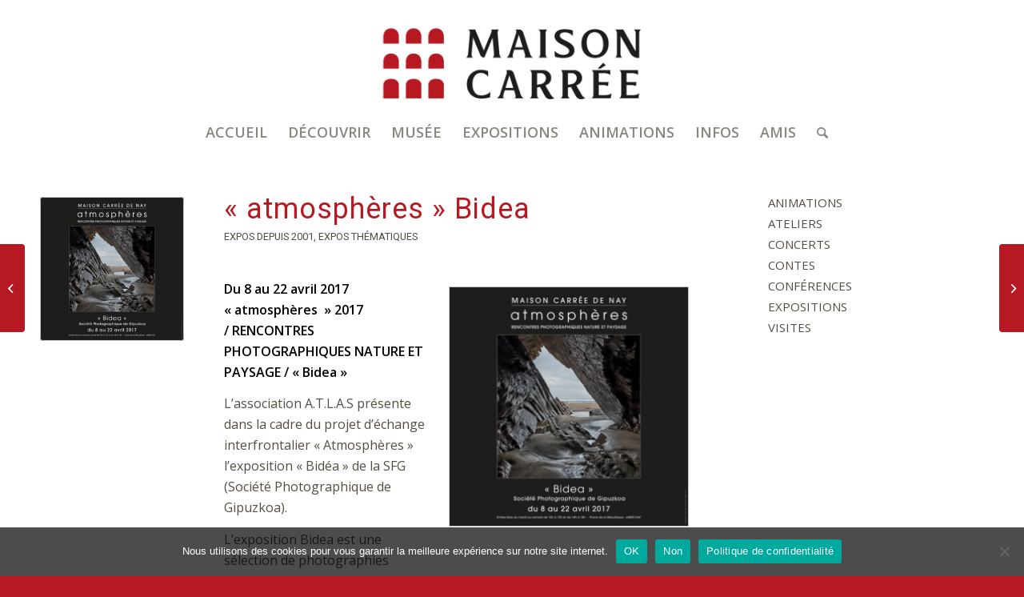

--- FILE ---
content_type: text/html; charset=UTF-8
request_url: https://maison-carree-nay.fr/atmospheres-bidea/
body_size: 14843
content:
<!DOCTYPE html>
<html lang="fr-FR" class="html_stretched responsive av-preloader-disabled av-default-lightbox  html_header_top html_logo_center html_bottom_nav_header html_menu_right html_custom html_header_sticky html_header_shrinking html_mobile_menu_phone html_header_searchicon html_content_align_center html_header_unstick_top html_header_stretch html_minimal_header html_elegant-blog html_modern-blog html_av-overlay-side html_av-overlay-side-minimal html_av-submenu-noclone html_entry_id_496 av-cookies-no-cookie-consent av-no-preview html_text_menu_active ">
<head>
<meta charset="UTF-8" />


<!-- mobile setting -->
<meta name="viewport" content="width=device-width, initial-scale=1">

<!-- Scripts/CSS and wp_head hook -->
<title>« atmosphères » Bidea - Maison Carrée de Nay</title>
<meta name="description" content="Du 8 au 22 avril 2017 « atmosphères  » 2017 / RENCONTRES PHOTOGRAPHIQUES NATURE ET PAYSAGE / « Bidea » L’association A.T.L.A.S présente dans la cadre du projet d’échange interfrontalier « Atmosphères » l’exposition « Bidéa » de la SFG (Société Photographique de Gipuzkoa). L’exposition Bidea est une sélection de photographies prises durant l’événement Donostia / San Sebastián 2016, Capitale…">
<meta name="robots" content="index, follow, max-snippet:-1, max-image-preview:large, max-video-preview:-1">
<link rel="canonical" href="https://maison-carree-nay.fr/atmospheres-bidea/">
<meta property="og:url" content="https://maison-carree-nay.fr/atmospheres-bidea/">
<meta property="og:site_name" content="Maison Carrée de Nay">
<meta property="og:locale" content="fr_FR">
<meta property="og:type" content="article">
<meta property="og:title" content="« atmosphères » Bidea - Maison Carrée de Nay">
<meta property="og:description" content="Du 8 au 22 avril 2017 « atmosphères  » 2017 / RENCONTRES PHOTOGRAPHIQUES NATURE ET PAYSAGE / « Bidea » L’association A.T.L.A.S présente dans la cadre du projet d’échange interfrontalier « Atmosphères » l’exposition « Bidéa » de la SFG (Société Photographique de Gipuzkoa). L’exposition Bidea est une sélection de photographies prises durant l’événement Donostia / San Sebastián 2016, Capitale…">
<meta property="og:image" content="https://maison-carree-nay.fr/wp-content/uploads/2021/07/1704-atmospheres.jpg">
<meta property="og:image:secure_url" content="https://maison-carree-nay.fr/wp-content/uploads/2021/07/1704-atmospheres.jpg">
<meta property="og:image:width" content="900">
<meta property="og:image:height" content="900">
<meta property="fb:pages" content="">
<meta property="fb:admins" content="">
<meta property="fb:app_id" content="">
<meta name="twitter:card" content="summary">
<meta name="twitter:title" content="« atmosphères » Bidea - Maison Carrée de Nay">
<meta name="twitter:description" content="Du 8 au 22 avril 2017 « atmosphères  » 2017 / RENCONTRES PHOTOGRAPHIQUES NATURE ET PAYSAGE / « Bidea » L’association A.T.L.A.S présente dans la cadre du projet d’échange interfrontalier « Atmosphères » l’exposition « Bidéa » de la SFG (Société Photographique de Gipuzkoa). L’exposition Bidea est une sélection de photographies prises durant l’événement Donostia / San Sebastián 2016, Capitale…">
<meta name="twitter:image" content="https://maison-carree-nay.fr/wp-content/uploads/2021/07/1704-atmospheres.jpg">
<link rel='dns-prefetch' href='//fonts.googleapis.com' />
<link rel="alternate" type="application/rss+xml" title="Maison Carrée de Nay &raquo; Flux" href="https://maison-carree-nay.fr/feed/" />
<link rel="alternate" type="application/rss+xml" title="Maison Carrée de Nay &raquo; Flux des commentaires" href="https://maison-carree-nay.fr/comments/feed/" />

<!-- google webfont font replacement -->

			<script type='text/javascript'>

				(function() {
					
					/*	check if webfonts are disabled by user setting via cookie - or user must opt in.	*/
					var html = document.getElementsByTagName('html')[0];
					var cookie_check = html.className.indexOf('av-cookies-needs-opt-in') >= 0 || html.className.indexOf('av-cookies-can-opt-out') >= 0;
					var allow_continue = true;
					var silent_accept_cookie = html.className.indexOf('av-cookies-user-silent-accept') >= 0;

					if( cookie_check && ! silent_accept_cookie )
					{
						if( ! document.cookie.match(/aviaCookieConsent/) || html.className.indexOf('av-cookies-session-refused') >= 0 )
						{
							allow_continue = false;
						}
						else
						{
							if( ! document.cookie.match(/aviaPrivacyRefuseCookiesHideBar/) )
							{
								allow_continue = false;
							}
							else if( ! document.cookie.match(/aviaPrivacyEssentialCookiesEnabled/) )
							{
								allow_continue = false;
							}
							else if( document.cookie.match(/aviaPrivacyGoogleWebfontsDisabled/) )
							{
								allow_continue = false;
							}
						}
					}
					
					if( allow_continue )
					{
						var f = document.createElement('link');
					
						f.type 	= 'text/css';
						f.rel 	= 'stylesheet';
						f.href 	= '//fonts.googleapis.com/css?family=Roboto:100,400,700%7COpen+Sans:400,600';
						f.id 	= 'avia-google-webfont';

						document.getElementsByTagName('head')[0].appendChild(f);
					}
				})();
			
			</script>
			<script type="text/javascript">
/* <![CDATA[ */
window._wpemojiSettings = {"baseUrl":"https:\/\/s.w.org\/images\/core\/emoji\/15.0.3\/72x72\/","ext":".png","svgUrl":"https:\/\/s.w.org\/images\/core\/emoji\/15.0.3\/svg\/","svgExt":".svg","source":{"concatemoji":"https:\/\/maison-carree-nay.fr\/wp-includes\/js\/wp-emoji-release.min.js?ver=6.6.1"}};
/*! This file is auto-generated */
!function(i,n){var o,s,e;function c(e){try{var t={supportTests:e,timestamp:(new Date).valueOf()};sessionStorage.setItem(o,JSON.stringify(t))}catch(e){}}function p(e,t,n){e.clearRect(0,0,e.canvas.width,e.canvas.height),e.fillText(t,0,0);var t=new Uint32Array(e.getImageData(0,0,e.canvas.width,e.canvas.height).data),r=(e.clearRect(0,0,e.canvas.width,e.canvas.height),e.fillText(n,0,0),new Uint32Array(e.getImageData(0,0,e.canvas.width,e.canvas.height).data));return t.every(function(e,t){return e===r[t]})}function u(e,t,n){switch(t){case"flag":return n(e,"\ud83c\udff3\ufe0f\u200d\u26a7\ufe0f","\ud83c\udff3\ufe0f\u200b\u26a7\ufe0f")?!1:!n(e,"\ud83c\uddfa\ud83c\uddf3","\ud83c\uddfa\u200b\ud83c\uddf3")&&!n(e,"\ud83c\udff4\udb40\udc67\udb40\udc62\udb40\udc65\udb40\udc6e\udb40\udc67\udb40\udc7f","\ud83c\udff4\u200b\udb40\udc67\u200b\udb40\udc62\u200b\udb40\udc65\u200b\udb40\udc6e\u200b\udb40\udc67\u200b\udb40\udc7f");case"emoji":return!n(e,"\ud83d\udc26\u200d\u2b1b","\ud83d\udc26\u200b\u2b1b")}return!1}function f(e,t,n){var r="undefined"!=typeof WorkerGlobalScope&&self instanceof WorkerGlobalScope?new OffscreenCanvas(300,150):i.createElement("canvas"),a=r.getContext("2d",{willReadFrequently:!0}),o=(a.textBaseline="top",a.font="600 32px Arial",{});return e.forEach(function(e){o[e]=t(a,e,n)}),o}function t(e){var t=i.createElement("script");t.src=e,t.defer=!0,i.head.appendChild(t)}"undefined"!=typeof Promise&&(o="wpEmojiSettingsSupports",s=["flag","emoji"],n.supports={everything:!0,everythingExceptFlag:!0},e=new Promise(function(e){i.addEventListener("DOMContentLoaded",e,{once:!0})}),new Promise(function(t){var n=function(){try{var e=JSON.parse(sessionStorage.getItem(o));if("object"==typeof e&&"number"==typeof e.timestamp&&(new Date).valueOf()<e.timestamp+604800&&"object"==typeof e.supportTests)return e.supportTests}catch(e){}return null}();if(!n){if("undefined"!=typeof Worker&&"undefined"!=typeof OffscreenCanvas&&"undefined"!=typeof URL&&URL.createObjectURL&&"undefined"!=typeof Blob)try{var e="postMessage("+f.toString()+"("+[JSON.stringify(s),u.toString(),p.toString()].join(",")+"));",r=new Blob([e],{type:"text/javascript"}),a=new Worker(URL.createObjectURL(r),{name:"wpTestEmojiSupports"});return void(a.onmessage=function(e){c(n=e.data),a.terminate(),t(n)})}catch(e){}c(n=f(s,u,p))}t(n)}).then(function(e){for(var t in e)n.supports[t]=e[t],n.supports.everything=n.supports.everything&&n.supports[t],"flag"!==t&&(n.supports.everythingExceptFlag=n.supports.everythingExceptFlag&&n.supports[t]);n.supports.everythingExceptFlag=n.supports.everythingExceptFlag&&!n.supports.flag,n.DOMReady=!1,n.readyCallback=function(){n.DOMReady=!0}}).then(function(){return e}).then(function(){var e;n.supports.everything||(n.readyCallback(),(e=n.source||{}).concatemoji?t(e.concatemoji):e.wpemoji&&e.twemoji&&(t(e.twemoji),t(e.wpemoji)))}))}((window,document),window._wpemojiSettings);
/* ]]> */
</script>
<link rel='stylesheet' id='mec-select2-style-css' href='https://maison-carree-nay.fr/wp-content/plugins/modern-events-calendar-lite/assets/packages/select2/select2.min.css?ver=7.27.0' type='text/css' media='all' />
<link rel='stylesheet' id='mec-font-icons-css' href='https://maison-carree-nay.fr/wp-content/plugins/modern-events-calendar-lite/assets/css/iconfonts.css?ver=7.27.0' type='text/css' media='all' />
<link rel='stylesheet' id='mec-frontend-style-css' href='https://maison-carree-nay.fr/wp-content/plugins/modern-events-calendar-lite/assets/css/frontend.min.css?ver=7.27.0' type='text/css' media='all' />
<link rel='stylesheet' id='accessibility-css' href='https://maison-carree-nay.fr/wp-content/plugins/modern-events-calendar-lite/assets/css/a11y.min.css?ver=7.27.0' type='text/css' media='all' />
<link rel='stylesheet' id='mec-tooltip-style-css' href='https://maison-carree-nay.fr/wp-content/plugins/modern-events-calendar-lite/assets/packages/tooltip/tooltip.css?ver=7.27.0' type='text/css' media='all' />
<link rel='stylesheet' id='mec-tooltip-shadow-style-css' href='https://maison-carree-nay.fr/wp-content/plugins/modern-events-calendar-lite/assets/packages/tooltip/tooltipster-sideTip-shadow.min.css?ver=7.27.0' type='text/css' media='all' />
<link rel='stylesheet' id='featherlight-css' href='https://maison-carree-nay.fr/wp-content/plugins/modern-events-calendar-lite/assets/packages/featherlight/featherlight.css?ver=7.27.0' type='text/css' media='all' />
<link rel='stylesheet' id='mec-custom-google-font-css' href='https://fonts.googleapis.com/css?family=Roboto%3A100%2C+100italic%2C+300%2C+300italic%2C+regular%2C+italic%2C+500%2C+500italic%2C+700%2C+700italic%2C+900%2C+900italic%2C+%7COpen+Sans%3A900italic%2C+900italic%2C+900italic%2C+900italic%2C+900italic%2C+900italic%2C+900italic%2C+900italic%2C+900italic%2C+900italic%2C+&#038;subset=latin%2Clatin-ext&#038;ver=7.27.0' type='text/css' media='all' />
<link rel='stylesheet' id='mec-lity-style-css' href='https://maison-carree-nay.fr/wp-content/plugins/modern-events-calendar-lite/assets/packages/lity/lity.min.css?ver=7.27.0' type='text/css' media='all' />
<link rel='stylesheet' id='mec-general-calendar-style-css' href='https://maison-carree-nay.fr/wp-content/plugins/modern-events-calendar-lite/assets/css/mec-general-calendar.css?ver=7.27.0' type='text/css' media='all' />
<style id='wp-emoji-styles-inline-css' type='text/css'>

	img.wp-smiley, img.emoji {
		display: inline !important;
		border: none !important;
		box-shadow: none !important;
		height: 1em !important;
		width: 1em !important;
		margin: 0 0.07em !important;
		vertical-align: -0.1em !important;
		background: none !important;
		padding: 0 !important;
	}
</style>
<link rel='stylesheet' id='wp-block-library-css' href='https://maison-carree-nay.fr/wp-includes/css/dist/block-library/style.min.css?ver=6.6.1' type='text/css' media='all' />
<style id='classic-theme-styles-inline-css' type='text/css'>
/*! This file is auto-generated */
.wp-block-button__link{color:#fff;background-color:#32373c;border-radius:9999px;box-shadow:none;text-decoration:none;padding:calc(.667em + 2px) calc(1.333em + 2px);font-size:1.125em}.wp-block-file__button{background:#32373c;color:#fff;text-decoration:none}
</style>
<style id='global-styles-inline-css' type='text/css'>
:root{--wp--preset--aspect-ratio--square: 1;--wp--preset--aspect-ratio--4-3: 4/3;--wp--preset--aspect-ratio--3-4: 3/4;--wp--preset--aspect-ratio--3-2: 3/2;--wp--preset--aspect-ratio--2-3: 2/3;--wp--preset--aspect-ratio--16-9: 16/9;--wp--preset--aspect-ratio--9-16: 9/16;--wp--preset--color--black: #000000;--wp--preset--color--cyan-bluish-gray: #abb8c3;--wp--preset--color--white: #ffffff;--wp--preset--color--pale-pink: #f78da7;--wp--preset--color--vivid-red: #cf2e2e;--wp--preset--color--luminous-vivid-orange: #ff6900;--wp--preset--color--luminous-vivid-amber: #fcb900;--wp--preset--color--light-green-cyan: #7bdcb5;--wp--preset--color--vivid-green-cyan: #00d084;--wp--preset--color--pale-cyan-blue: #8ed1fc;--wp--preset--color--vivid-cyan-blue: #0693e3;--wp--preset--color--vivid-purple: #9b51e0;--wp--preset--gradient--vivid-cyan-blue-to-vivid-purple: linear-gradient(135deg,rgba(6,147,227,1) 0%,rgb(155,81,224) 100%);--wp--preset--gradient--light-green-cyan-to-vivid-green-cyan: linear-gradient(135deg,rgb(122,220,180) 0%,rgb(0,208,130) 100%);--wp--preset--gradient--luminous-vivid-amber-to-luminous-vivid-orange: linear-gradient(135deg,rgba(252,185,0,1) 0%,rgba(255,105,0,1) 100%);--wp--preset--gradient--luminous-vivid-orange-to-vivid-red: linear-gradient(135deg,rgba(255,105,0,1) 0%,rgb(207,46,46) 100%);--wp--preset--gradient--very-light-gray-to-cyan-bluish-gray: linear-gradient(135deg,rgb(238,238,238) 0%,rgb(169,184,195) 100%);--wp--preset--gradient--cool-to-warm-spectrum: linear-gradient(135deg,rgb(74,234,220) 0%,rgb(151,120,209) 20%,rgb(207,42,186) 40%,rgb(238,44,130) 60%,rgb(251,105,98) 80%,rgb(254,248,76) 100%);--wp--preset--gradient--blush-light-purple: linear-gradient(135deg,rgb(255,206,236) 0%,rgb(152,150,240) 100%);--wp--preset--gradient--blush-bordeaux: linear-gradient(135deg,rgb(254,205,165) 0%,rgb(254,45,45) 50%,rgb(107,0,62) 100%);--wp--preset--gradient--luminous-dusk: linear-gradient(135deg,rgb(255,203,112) 0%,rgb(199,81,192) 50%,rgb(65,88,208) 100%);--wp--preset--gradient--pale-ocean: linear-gradient(135deg,rgb(255,245,203) 0%,rgb(182,227,212) 50%,rgb(51,167,181) 100%);--wp--preset--gradient--electric-grass: linear-gradient(135deg,rgb(202,248,128) 0%,rgb(113,206,126) 100%);--wp--preset--gradient--midnight: linear-gradient(135deg,rgb(2,3,129) 0%,rgb(40,116,252) 100%);--wp--preset--font-size--small: 13px;--wp--preset--font-size--medium: 20px;--wp--preset--font-size--large: 36px;--wp--preset--font-size--x-large: 42px;--wp--preset--spacing--20: 0.44rem;--wp--preset--spacing--30: 0.67rem;--wp--preset--spacing--40: 1rem;--wp--preset--spacing--50: 1.5rem;--wp--preset--spacing--60: 2.25rem;--wp--preset--spacing--70: 3.38rem;--wp--preset--spacing--80: 5.06rem;--wp--preset--shadow--natural: 6px 6px 9px rgba(0, 0, 0, 0.2);--wp--preset--shadow--deep: 12px 12px 50px rgba(0, 0, 0, 0.4);--wp--preset--shadow--sharp: 6px 6px 0px rgba(0, 0, 0, 0.2);--wp--preset--shadow--outlined: 6px 6px 0px -3px rgba(255, 255, 255, 1), 6px 6px rgba(0, 0, 0, 1);--wp--preset--shadow--crisp: 6px 6px 0px rgba(0, 0, 0, 1);}:where(.is-layout-flex){gap: 0.5em;}:where(.is-layout-grid){gap: 0.5em;}body .is-layout-flex{display: flex;}.is-layout-flex{flex-wrap: wrap;align-items: center;}.is-layout-flex > :is(*, div){margin: 0;}body .is-layout-grid{display: grid;}.is-layout-grid > :is(*, div){margin: 0;}:where(.wp-block-columns.is-layout-flex){gap: 2em;}:where(.wp-block-columns.is-layout-grid){gap: 2em;}:where(.wp-block-post-template.is-layout-flex){gap: 1.25em;}:where(.wp-block-post-template.is-layout-grid){gap: 1.25em;}.has-black-color{color: var(--wp--preset--color--black) !important;}.has-cyan-bluish-gray-color{color: var(--wp--preset--color--cyan-bluish-gray) !important;}.has-white-color{color: var(--wp--preset--color--white) !important;}.has-pale-pink-color{color: var(--wp--preset--color--pale-pink) !important;}.has-vivid-red-color{color: var(--wp--preset--color--vivid-red) !important;}.has-luminous-vivid-orange-color{color: var(--wp--preset--color--luminous-vivid-orange) !important;}.has-luminous-vivid-amber-color{color: var(--wp--preset--color--luminous-vivid-amber) !important;}.has-light-green-cyan-color{color: var(--wp--preset--color--light-green-cyan) !important;}.has-vivid-green-cyan-color{color: var(--wp--preset--color--vivid-green-cyan) !important;}.has-pale-cyan-blue-color{color: var(--wp--preset--color--pale-cyan-blue) !important;}.has-vivid-cyan-blue-color{color: var(--wp--preset--color--vivid-cyan-blue) !important;}.has-vivid-purple-color{color: var(--wp--preset--color--vivid-purple) !important;}.has-black-background-color{background-color: var(--wp--preset--color--black) !important;}.has-cyan-bluish-gray-background-color{background-color: var(--wp--preset--color--cyan-bluish-gray) !important;}.has-white-background-color{background-color: var(--wp--preset--color--white) !important;}.has-pale-pink-background-color{background-color: var(--wp--preset--color--pale-pink) !important;}.has-vivid-red-background-color{background-color: var(--wp--preset--color--vivid-red) !important;}.has-luminous-vivid-orange-background-color{background-color: var(--wp--preset--color--luminous-vivid-orange) !important;}.has-luminous-vivid-amber-background-color{background-color: var(--wp--preset--color--luminous-vivid-amber) !important;}.has-light-green-cyan-background-color{background-color: var(--wp--preset--color--light-green-cyan) !important;}.has-vivid-green-cyan-background-color{background-color: var(--wp--preset--color--vivid-green-cyan) !important;}.has-pale-cyan-blue-background-color{background-color: var(--wp--preset--color--pale-cyan-blue) !important;}.has-vivid-cyan-blue-background-color{background-color: var(--wp--preset--color--vivid-cyan-blue) !important;}.has-vivid-purple-background-color{background-color: var(--wp--preset--color--vivid-purple) !important;}.has-black-border-color{border-color: var(--wp--preset--color--black) !important;}.has-cyan-bluish-gray-border-color{border-color: var(--wp--preset--color--cyan-bluish-gray) !important;}.has-white-border-color{border-color: var(--wp--preset--color--white) !important;}.has-pale-pink-border-color{border-color: var(--wp--preset--color--pale-pink) !important;}.has-vivid-red-border-color{border-color: var(--wp--preset--color--vivid-red) !important;}.has-luminous-vivid-orange-border-color{border-color: var(--wp--preset--color--luminous-vivid-orange) !important;}.has-luminous-vivid-amber-border-color{border-color: var(--wp--preset--color--luminous-vivid-amber) !important;}.has-light-green-cyan-border-color{border-color: var(--wp--preset--color--light-green-cyan) !important;}.has-vivid-green-cyan-border-color{border-color: var(--wp--preset--color--vivid-green-cyan) !important;}.has-pale-cyan-blue-border-color{border-color: var(--wp--preset--color--pale-cyan-blue) !important;}.has-vivid-cyan-blue-border-color{border-color: var(--wp--preset--color--vivid-cyan-blue) !important;}.has-vivid-purple-border-color{border-color: var(--wp--preset--color--vivid-purple) !important;}.has-vivid-cyan-blue-to-vivid-purple-gradient-background{background: var(--wp--preset--gradient--vivid-cyan-blue-to-vivid-purple) !important;}.has-light-green-cyan-to-vivid-green-cyan-gradient-background{background: var(--wp--preset--gradient--light-green-cyan-to-vivid-green-cyan) !important;}.has-luminous-vivid-amber-to-luminous-vivid-orange-gradient-background{background: var(--wp--preset--gradient--luminous-vivid-amber-to-luminous-vivid-orange) !important;}.has-luminous-vivid-orange-to-vivid-red-gradient-background{background: var(--wp--preset--gradient--luminous-vivid-orange-to-vivid-red) !important;}.has-very-light-gray-to-cyan-bluish-gray-gradient-background{background: var(--wp--preset--gradient--very-light-gray-to-cyan-bluish-gray) !important;}.has-cool-to-warm-spectrum-gradient-background{background: var(--wp--preset--gradient--cool-to-warm-spectrum) !important;}.has-blush-light-purple-gradient-background{background: var(--wp--preset--gradient--blush-light-purple) !important;}.has-blush-bordeaux-gradient-background{background: var(--wp--preset--gradient--blush-bordeaux) !important;}.has-luminous-dusk-gradient-background{background: var(--wp--preset--gradient--luminous-dusk) !important;}.has-pale-ocean-gradient-background{background: var(--wp--preset--gradient--pale-ocean) !important;}.has-electric-grass-gradient-background{background: var(--wp--preset--gradient--electric-grass) !important;}.has-midnight-gradient-background{background: var(--wp--preset--gradient--midnight) !important;}.has-small-font-size{font-size: var(--wp--preset--font-size--small) !important;}.has-medium-font-size{font-size: var(--wp--preset--font-size--medium) !important;}.has-large-font-size{font-size: var(--wp--preset--font-size--large) !important;}.has-x-large-font-size{font-size: var(--wp--preset--font-size--x-large) !important;}
:where(.wp-block-post-template.is-layout-flex){gap: 1.25em;}:where(.wp-block-post-template.is-layout-grid){gap: 1.25em;}
:where(.wp-block-columns.is-layout-flex){gap: 2em;}:where(.wp-block-columns.is-layout-grid){gap: 2em;}
:root :where(.wp-block-pullquote){font-size: 1.5em;line-height: 1.6;}
</style>
<link rel='stylesheet' id='cookie-notice-front-css' href='https://maison-carree-nay.fr/wp-content/plugins/cookie-notice/css/front.min.css?ver=2.5.9' type='text/css' media='all' />
<link rel='stylesheet' id='plyr-css-css' href='https://maison-carree-nay.fr/wp-content/plugins/easy-video-player/lib/plyr.css?ver=6.6.1' type='text/css' media='all' />
<link rel='stylesheet' id='avia-merged-styles-css' href='https://maison-carree-nay.fr/wp-content/uploads/dynamic_avia/avia-merged-styles-615e89089030ed27eb396137745d72d2---6967c79ba7ce1.css' type='text/css' media='all' />
<script type="text/javascript" src="https://maison-carree-nay.fr/wp-includes/js/jquery/jquery.min.js?ver=3.7.1" id="jquery-core-js"></script>
<script type="text/javascript" src="https://maison-carree-nay.fr/wp-includes/js/jquery/jquery-migrate.min.js?ver=3.4.1" id="jquery-migrate-js"></script>
<script type="text/javascript" id="cookie-notice-front-js-before">
/* <![CDATA[ */
var cnArgs = {"ajaxUrl":"https:\/\/maison-carree-nay.fr\/wp-admin\/admin-ajax.php","nonce":"7b079f968d","hideEffect":"fade","position":"bottom","onScroll":false,"onScrollOffset":100,"onClick":false,"cookieName":"cookie_notice_accepted","cookieTime":2592000,"cookieTimeRejected":2592000,"globalCookie":false,"redirection":false,"cache":false,"revokeCookies":false,"revokeCookiesOpt":"automatic"};
/* ]]> */
</script>
<script type="text/javascript" src="https://maison-carree-nay.fr/wp-content/plugins/cookie-notice/js/front.min.js?ver=2.5.9" id="cookie-notice-front-js"></script>
<script type="text/javascript" id="plyr-js-js-extra">
/* <![CDATA[ */
var easy_video_player = {"plyr_iconUrl":"https:\/\/maison-carree-nay.fr\/wp-content\/plugins\/easy-video-player\/lib\/plyr.svg","plyr_blankVideo":"https:\/\/maison-carree-nay.fr\/wp-content\/plugins\/easy-video-player\/lib\/blank.mp4"};
/* ]]> */
</script>
<script type="text/javascript" src="https://maison-carree-nay.fr/wp-content/plugins/easy-video-player/lib/plyr.js?ver=6.6.1" id="plyr-js-js"></script>
<link rel="https://api.w.org/" href="https://maison-carree-nay.fr/wp-json/" /><link rel="alternate" title="JSON" type="application/json" href="https://maison-carree-nay.fr/wp-json/wp/v2/posts/496" /><link rel="EditURI" type="application/rsd+xml" title="RSD" href="https://maison-carree-nay.fr/xmlrpc.php?rsd" />
<meta name="generator" content="WordPress 6.6.1" />
<link rel='shortlink' href='https://maison-carree-nay.fr/?p=496' />
<link rel="alternate" title="oEmbed (JSON)" type="application/json+oembed" href="https://maison-carree-nay.fr/wp-json/oembed/1.0/embed?url=https%3A%2F%2Fmaison-carree-nay.fr%2Fatmospheres-bidea%2F" />
<link rel="alternate" title="oEmbed (XML)" type="text/xml+oembed" href="https://maison-carree-nay.fr/wp-json/oembed/1.0/embed?url=https%3A%2F%2Fmaison-carree-nay.fr%2Fatmospheres-bidea%2F&#038;format=xml" />
<!-- This site is embedding videos using the Videojs HTML5 Player plugin v1.1.13 - http://wphowto.net/videojs-html5-player-for-wordpress-757 --><link rel="profile" href="http://gmpg.org/xfn/11" />
<link rel="alternate" type="application/rss+xml" title="Maison Carrée de Nay RSS2 Feed" href="https://maison-carree-nay.fr/feed/" />
<link rel="pingback" href="https://maison-carree-nay.fr/xmlrpc.php" />

<style type='text/css' media='screen'>
 #top #header_main > .container, #top #header_main > .container .main_menu  .av-main-nav > li > a, #top #header_main #menu-item-shop .cart_dropdown_link{ height:140px; line-height: 140px; }
 .html_top_nav_header .av-logo-container{ height:140px;  }
 .html_header_top.html_header_sticky #top #wrap_all #main{ padding-top:190px; } 
</style>
<!--[if lt IE 9]><script src="https://maison-carree-nay.fr/wp-content/themes/enfold/js/html5shiv.js"></script><![endif]-->
<link rel="icon" href="https://maison-carree-nay.fr/wp-content/uploads/2021/07/2102-lv-favicon-mc-240.png" type="image/png">

<!-- To speed up the rendering and to display the site as fast as possible to the user we include some styles and scripts for above the fold content inline -->
<script type="text/javascript">'use strict';var avia_is_mobile=!1;if(/Android|webOS|iPhone|iPad|iPod|BlackBerry|IEMobile|Opera Mini/i.test(navigator.userAgent)&&'ontouchstart' in document.documentElement){avia_is_mobile=!0;document.documentElement.className+=' avia_mobile '}
else{document.documentElement.className+=' avia_desktop '};document.documentElement.className+=' js_active ';(function(){var e=['-webkit-','-moz-','-ms-',''],n='';for(var t in e){if(e[t]+'transform' in document.documentElement.style){document.documentElement.className+=' avia_transform ';n=e[t]+'transform'};if(e[t]+'perspective' in document.documentElement.style)document.documentElement.className+=' avia_transform3d '};if(typeof document.getElementsByClassName=='function'&&typeof document.documentElement.getBoundingClientRect=='function'&&avia_is_mobile==!1){if(n&&window.innerHeight>0){setTimeout(function(){var e=0,o={},a=0,t=document.getElementsByClassName('av-parallax'),i=window.pageYOffset||document.documentElement.scrollTop;for(e=0;e<t.length;e++){t[e].style.top='0px';o=t[e].getBoundingClientRect();a=Math.ceil((window.innerHeight+i-o.top)*0.3);t[e].style[n]='translate(0px, '+a+'px)';t[e].style.top='auto';t[e].className+=' enabled-parallax '}},50)}}})();</script><style type='text/css'>
@font-face {font-family: 'entypo-fontello'; font-weight: normal; font-style: normal; font-display: auto;
src: url('https://maison-carree-nay.fr/wp-content/themes/enfold/config-templatebuilder/avia-template-builder/assets/fonts/entypo-fontello.woff2') format('woff2'),
url('https://maison-carree-nay.fr/wp-content/themes/enfold/config-templatebuilder/avia-template-builder/assets/fonts/entypo-fontello.woff') format('woff'),
url('https://maison-carree-nay.fr/wp-content/themes/enfold/config-templatebuilder/avia-template-builder/assets/fonts/entypo-fontello.ttf') format('truetype'), 
url('https://maison-carree-nay.fr/wp-content/themes/enfold/config-templatebuilder/avia-template-builder/assets/fonts/entypo-fontello.svg#entypo-fontello') format('svg'),
url('https://maison-carree-nay.fr/wp-content/themes/enfold/config-templatebuilder/avia-template-builder/assets/fonts/entypo-fontello.eot'),
url('https://maison-carree-nay.fr/wp-content/themes/enfold/config-templatebuilder/avia-template-builder/assets/fonts/entypo-fontello.eot?#iefix') format('embedded-opentype');
} #top .avia-font-entypo-fontello, body .avia-font-entypo-fontello, html body [data-av_iconfont='entypo-fontello']:before{ font-family: 'entypo-fontello'; }
</style>

<!--
Debugging Info for Theme support: 

Theme: Enfold
Version: 4.8.1
Installed: enfold
AviaFramework Version: 5.0
AviaBuilder Version: 4.8
aviaElementManager Version: 1.0.1
ML:512-PU:80-PLA:9
WP:6.6.1
Compress: CSS:all theme files - JS:all theme files
Updates: disabled
PLAu:8
--><style>:root,::before,::after{--mec-heading-font-family: 'Roboto';--mec-paragraph-font-family: 'Open Sans';--mec-color-skin: #ce030a;--mec-color-skin-rgba-1: rgba(206,3,10,.25);--mec-color-skin-rgba-2: rgba(206,3,10,.5);--mec-color-skin-rgba-3: rgba(206,3,10,.75);--mec-color-skin-rgba-4: rgba(206,3,10,.11);--mec-primary-border-radius: ;--mec-secondary-border-radius: ;--mec-container-normal-width: 1196px;--mec-container-large-width: 1690px;--mec-title-color: #000000;--mec-title-color-hover: #ce030a;--mec-content-color: #000000;--mec-fes-main-color: #40d9f1;--mec-fes-main-color-rgba-1: rgba(64, 217, 241, 0.12);--mec-fes-main-color-rgba-2: rgba(64, 217, 241, 0.23);--mec-fes-main-color-rgba-3: rgba(64, 217, 241, 0.03);--mec-fes-main-color-rgba-4: rgba(64, 217, 241, 0.3);--mec-fes-main-color-rgba-5: rgb(64 217 241 / 7%);--mec-fes-main-color-rgba-6: rgba(64, 217, 241, 0.2);</style><style>.mec-events-event-image  { scale: 80%;}
.mec-start-date-label  {font-size:18px;}
.mec-end-date-label {font-size:18px;}
.mec-date {font-size:18px!important;}
.mec-cost {font-size:18px!important;}
.mec-events-single-section-title  {font-size:18px!important;}
.mec-events-event-cost {font-size:18px!important;}
.mec-time {font-size:18px!important;}
.mec-time-comment {font-size:12px!important;color:#ce030a;}
.mec-location {font-size:18px!important;}
.mec-events-abbr {font-size:18px!important;}
.mec-address {font-size:16px!important; color: #000000!important;}
.mec-events-address {font-size:16px!important; color: #000000!important;}
.mec-social-single {font-size:16px!important; padding-top: 20px!important;} 

.mec-color-hover {text-transform: uppercase;} 

.mec-event-content p, .mec-wrap p {font-size: 16px!important; font-weight: 400; color: #333333!important;}

.mec-event-info-desktop {border:none!important;}
.mec-event-social {border:none!important;}
.mec-event-export-module {border:none!important; padding-top: 0px!important; margin-top: 0px!important}
.mec-frontbox" {border:none!important; padding-top: 0px!important; margin-top: 0px!important}
.mec-event-detail {font-size:14px!important;}
.mec-event-title {margin: 5px!important}
.event-grid-t2-head {background-color:#fff!important}
.mec-event-month {font-size:24px!important; color:#ce030a!important;font-weight: bold;}
.mec-event-loc-place {font-size:14px!important; color: #000000!important;}
.mec-end-date-label"

.mec-event-article {border:none!important;}
.mec-clear {border:none!important;}

.mec-event-info-desktop { padding-right: 5px!important;}

a.mec-color-hover:hover {color:#ce030a!important;}

.mec-slider-t1-wrap {background:none!important;}

.mec-single-event-description  {font-size:200%!important; color: #000000!important;}
.mec-events-content  {font-size:18px!important; color: #000000!important;}
.mec-single-event {font-size:18px!important; color: #000000!important;}
.mec-wrap {font-size:18px!important; color: #000000!important;}
.mec-container {font-size:18px!important; color: #000000!important;}


</style>
</head>




<body id="top" class="post-template-default single single-post postid-496 single-format-standard  rtl_columns stretched roboto open_sans no_sidebar_border cookies-not-set mec-theme-enfold" itemscope="itemscope" itemtype="https://schema.org/WebPage" >

	
	<div id='wrap_all'>

	
<header id='header' class='all_colors header_color light_bg_color  av_header_top av_logo_center av_bottom_nav_header av_menu_right av_custom av_header_sticky av_header_shrinking av_header_stretch av_mobile_menu_phone av_header_searchicon av_header_unstick_top av_minimal_header av_alternate_logo_active av_header_border_disabled'  role="banner" itemscope="itemscope" itemtype="https://schema.org/WPHeader" >

		<div  id='header_main' class='container_wrap container_wrap_logo'>
	
        <div class='container av-logo-container'><div class='inner-container'><span class='logo'><a href='https://maison-carree-nay.fr/'><img height="100" width="300" src='https://maison-carree-nay.fr/wp-content/uploads/2021/07/2107-logo-mc-800.png' alt='Maison Carrée de Nay' title='' /></a></span></div></div><div id='header_main_alternate' class='container_wrap'><div class='container'><nav class='main_menu' data-selectname='Sélectionner une page'  role="navigation" itemscope="itemscope" itemtype="https://schema.org/SiteNavigationElement" ><div class="avia-menu av-main-nav-wrap"><ul id="avia-menu" class="menu av-main-nav"><li id="menu-item-133" class="menu-item menu-item-type-post_type menu-item-object-page menu-item-home menu-item-has-children menu-item-top-level menu-item-top-level-1"><a href="https://maison-carree-nay.fr/" itemprop="url"><span class="avia-bullet"></span><span class="avia-menu-text">Accueil</span><span class="avia-menu-fx"><span class="avia-arrow-wrap"><span class="avia-arrow"></span></span></span></a>


<ul class="sub-menu">
	<li id="menu-item-3869" class="menu-item menu-item-type-post_type menu-item-object-page"><a href="https://maison-carree-nay.fr/accueil/agenda/" itemprop="url"><span class="avia-bullet"></span><span class="avia-menu-text">Agenda</span></a></li>
	<li id="menu-item-692" class="menu-item menu-item-type-post_type menu-item-object-page"><a href="https://maison-carree-nay.fr/accueil/contacter-la-maison-carree/" itemprop="url"><span class="avia-bullet"></span><span class="avia-menu-text">Contact</span></a></li>
	<li id="menu-item-3770" class="menu-item menu-item-type-post_type menu-item-object-page"><a href="https://maison-carree-nay.fr/accueil/archives-des-evenements/" itemprop="url"><span class="avia-bullet"></span><span class="avia-menu-text">Tous les événements</span></a></li>
	<li id="menu-item-3911" class="menu-item menu-item-type-post_type menu-item-object-page"><a href="https://maison-carree-nay.fr/accueil/archives-des-articles/" itemprop="url"><span class="avia-bullet"></span><span class="avia-menu-text">Archives des articles</span></a></li>
</ul>
</li>
<li id="menu-item-196" class="menu-item menu-item-type-post_type menu-item-object-page menu-item-has-children menu-item-top-level menu-item-top-level-2"><a href="https://maison-carree-nay.fr/decouvrir/histoire-de-la-construction/" itemprop="url"><span class="avia-bullet"></span><span class="avia-menu-text">Découvrir</span><span class="avia-menu-fx"><span class="avia-arrow-wrap"><span class="avia-arrow"></span></span></span></a>


<ul class="sub-menu">
	<li id="menu-item-197" class="menu-item menu-item-type-post_type menu-item-object-page"><a href="https://maison-carree-nay.fr/decouvrir/histoire-de-la-construction/" itemprop="url"><span class="avia-bullet"></span><span class="avia-menu-text">Histoire de la construction</span></a></li>
	<li id="menu-item-217" class="menu-item menu-item-type-post_type menu-item-object-page"><a href="https://maison-carree-nay.fr/decouvrir/architecture/" itemprop="url"><span class="avia-bullet"></span><span class="avia-menu-text">Architecture</span></a></li>
	<li id="menu-item-290" class="menu-item menu-item-type-post_type menu-item-object-page"><a href="https://maison-carree-nay.fr/decouvrir/restauration/" itemprop="url"><span class="avia-bullet"></span><span class="avia-menu-text">Restauration</span></a></li>
	<li id="menu-item-299" class="menu-item menu-item-type-post_type menu-item-object-page"><a href="https://maison-carree-nay.fr/decouvrir/reserves-et-bibliotheque/" itemprop="url"><span class="avia-bullet"></span><span class="avia-menu-text">Réserves et bibliothèque</span></a></li>
</ul>
</li>
<li id="menu-item-289" class="menu-item menu-item-type-post_type menu-item-object-page menu-item-has-children menu-item-top-level menu-item-top-level-3"><a href="https://maison-carree-nay.fr/musee/" itemprop="url"><span class="avia-bullet"></span><span class="avia-menu-text">Musée</span><span class="avia-menu-fx"><span class="avia-arrow-wrap"><span class="avia-arrow"></span></span></span></a>


<ul class="sub-menu">
	<li id="menu-item-3628" class="menu-item menu-item-type-post_type menu-item-object-page"><a href="https://maison-carree-nay.fr/musee/" itemprop="url"><span class="avia-bullet"></span><span class="avia-menu-text">Musée</span></a></li>
	<li id="menu-item-3211" class="menu-item menu-item-type-post_type menu-item-object-page"><a href="https://maison-carree-nay.fr/musee/histoire-du-musee-2/" itemprop="url"><span class="avia-bullet"></span><span class="avia-menu-text">Histoire du Musée</span></a></li>
</ul>
</li>
<li id="menu-item-318" class="menu-item menu-item-type-post_type menu-item-object-page menu-item-has-children menu-item-top-level menu-item-top-level-4"><a href="https://maison-carree-nay.fr/expositions/exposition-en-cours/" itemprop="url"><span class="avia-bullet"></span><span class="avia-menu-text">Expositions</span><span class="avia-menu-fx"><span class="avia-arrow-wrap"><span class="avia-arrow"></span></span></span></a>


<ul class="sub-menu">
	<li id="menu-item-319" class="menu-item menu-item-type-post_type menu-item-object-page"><a href="https://maison-carree-nay.fr/expositions/exposition-en-cours/" itemprop="url"><span class="avia-bullet"></span><span class="avia-menu-text">Exposition en cours</span></a></li>
	<li id="menu-item-704" class="menu-item menu-item-type-post_type menu-item-object-page"><a href="https://maison-carree-nay.fr/expositions/comment-exposer/" itemprop="url"><span class="avia-bullet"></span><span class="avia-menu-text">Comment exposer</span></a></li>
</ul>
</li>
<li id="menu-item-735" class="menu-item menu-item-type-post_type menu-item-object-page menu-item-has-children menu-item-top-level menu-item-top-level-5"><a href="https://maison-carree-nay.fr/animations/festival-de-contes/" itemprop="url"><span class="avia-bullet"></span><span class="avia-menu-text">Animations</span><span class="avia-menu-fx"><span class="avia-arrow-wrap"><span class="avia-arrow"></span></span></span></a>


<ul class="sub-menu">
	<li id="menu-item-736" class="menu-item menu-item-type-post_type menu-item-object-page"><a href="https://maison-carree-nay.fr/animations/festival-de-contes/" itemprop="url"><span class="avia-bullet"></span><span class="avia-menu-text">Festival de contes</span></a></li>
	<li id="menu-item-752" class="menu-item menu-item-type-post_type menu-item-object-page"><a href="https://maison-carree-nay.fr/animations/spectacles/" itemprop="url"><span class="avia-bullet"></span><span class="avia-menu-text">Spectacles et concerts</span></a></li>
	<li id="menu-item-751" class="menu-item menu-item-type-post_type menu-item-object-page"><a href="https://maison-carree-nay.fr/animations/ateliers/" itemprop="url"><span class="avia-bullet"></span><span class="avia-menu-text">Ateliers</span></a></li>
	<li id="menu-item-825" class="menu-item menu-item-type-post_type menu-item-object-page"><a href="https://maison-carree-nay.fr/animations/conferences/" itemprop="url"><span class="avia-bullet"></span><span class="avia-menu-text">Conférences</span></a></li>
	<li id="menu-item-4029" class="menu-item menu-item-type-post_type menu-item-object-page"><a href="https://maison-carree-nay.fr/animations/visites/" itemprop="url"><span class="avia-bullet"></span><span class="avia-menu-text">Visites</span></a></li>
</ul>
</li>
<li id="menu-item-758" class="menu-item menu-item-type-post_type menu-item-object-page menu-item-has-children menu-item-top-level menu-item-top-level-6"><a href="https://maison-carree-nay.fr/infos/horaires-tarifs-et-acces/" itemprop="url"><span class="avia-bullet"></span><span class="avia-menu-text">Infos</span><span class="avia-menu-fx"><span class="avia-arrow-wrap"><span class="avia-arrow"></span></span></span></a>


<ul class="sub-menu">
	<li id="menu-item-759" class="menu-item menu-item-type-post_type menu-item-object-page"><a href="https://maison-carree-nay.fr/infos/horaires-tarifs-et-acces/" itemprop="url"><span class="avia-bullet"></span><span class="avia-menu-text">Horaire, tarifs et accès</span></a></li>
	<li id="menu-item-799" class="menu-item menu-item-type-post_type menu-item-object-page"><a href="https://maison-carree-nay.fr/?page_id=774" itemprop="url"><span class="avia-bullet"></span><span class="avia-menu-text">Visite en famille</span></a></li>
	<li id="menu-item-798" class="menu-item menu-item-type-post_type menu-item-object-page"><a href="https://maison-carree-nay.fr/infos/visite-en-groupe/" itemprop="url"><span class="avia-bullet"></span><span class="avia-menu-text">Visite en groupe</span></a></li>
	<li id="menu-item-797" class="menu-item menu-item-type-post_type menu-item-object-page"><a href="https://maison-carree-nay.fr/infos/visite-scolaire-ateliers-pedagogiques/" itemprop="url"><span class="avia-bullet"></span><span class="avia-menu-text">Visite scolaire &#038; ateliers</span></a></li>
	<li id="menu-item-854" class="menu-item menu-item-type-post_type menu-item-object-page"><a href="https://maison-carree-nay.fr/infos/boutique-de-la-maison-carree/" itemprop="url"><span class="avia-bullet"></span><span class="avia-menu-text">Boutique</span></a></li>
	<li id="menu-item-900" class="menu-item menu-item-type-post_type menu-item-object-page"><a href="https://maison-carree-nay.fr/infos/partenaire-de-la-maison-carree/" itemprop="url"><span class="avia-bullet"></span><span class="avia-menu-text">Partenaires</span></a></li>
	<li id="menu-item-899" class="menu-item menu-item-type-post_type menu-item-object-page"><a href="https://maison-carree-nay.fr/infos/mentions-legales/" itemprop="url"><span class="avia-bullet"></span><span class="avia-menu-text">Mentions légales</span></a></li>
</ul>
</li>
<li id="menu-item-901" class="menu-item menu-item-type-post_type menu-item-object-page menu-item-top-level menu-item-top-level-7"><a href="https://maison-carree-nay.fr/amis-de-la-maisons-carree/" itemprop="url"><span class="avia-bullet"></span><span class="avia-menu-text">Amis</span><span class="avia-menu-fx"><span class="avia-arrow-wrap"><span class="avia-arrow"></span></span></span></a></li>
<li id="menu-item-search" class="noMobile menu-item menu-item-search-dropdown menu-item-avia-special"><a aria-label="Rechercher" href="?s=" rel="nofollow" data-avia-search-tooltip="

&lt;form role=&quot;search&quot; action=&quot;https://maison-carree-nay.fr/&quot; id=&quot;searchform&quot; method=&quot;get&quot; class=&quot;&quot;&gt;
	&lt;div&gt;
		&lt;input type=&quot;submit&quot; value=&quot;&quot; id=&quot;searchsubmit&quot; class=&quot;button avia-font-entypo-fontello&quot; /&gt;
		&lt;input type=&quot;text&quot; id=&quot;s&quot; name=&quot;s&quot; value=&quot;&quot; placeholder=&#039;Rechercher&#039; /&gt;
			&lt;/div&gt;
&lt;/form&gt;" aria-hidden='false' data-av_icon='' data-av_iconfont='entypo-fontello'><span class="avia_hidden_link_text">Rechercher</span></a></li><li class="av-burger-menu-main menu-item-avia-special av-small-burger-icon">
	        			<a href="#" aria-label="Menu" aria-hidden="false">
							<span class="av-hamburger av-hamburger--spin av-js-hamburger">
								<span class="av-hamburger-box">
						          <span class="av-hamburger-inner"></span>
						          <strong>Menu</strong>
								</span>
							</span>
							<span class="avia_hidden_link_text">Menu</span>
						</a>
	        		   </li></ul></div></nav></div> </div> 
		<!-- end container_wrap-->
		</div>
		<div class='header_bg'></div>

<!-- end header -->
</header>
		
	<div id='main' class='all_colors' data-scroll-offset='138'>

	
		<div class='container_wrap container_wrap_first main_color sidebar_right'>

			<div class='container template-blog template-single-blog '>

				<main class='content units av-content-small alpha  av-blog-meta-author-disabled av-blog-meta-comments-disabled av-blog-meta-date-disabled av-blog-meta-html-info-disabled av-blog-meta-tag-disabled'  role="main" itemscope="itemscope" itemtype="https://schema.org/Blog" >

                    <article class='post-entry post-entry-type-standard post-entry-496 post-loop-1 post-parity-odd post-entry-last single-small with-slider post-496 post type-post status-publish format-standard has-post-thumbnail hentry category-expos-depuis-2001 category-expos-thematiques tag-pedagogie tag-photographie'  itemscope="itemscope" itemtype="https://schema.org/BlogPosting" itemprop="blogPost" ><div class='blog-meta'><a href='https://maison-carree-nay.fr/wp-content/uploads/2021/07/1704-atmospheres.jpg' class='small-preview'  title="Exposition &quot;atmosphères&quot; 2017 à la Maison Carré de Nay : Bidea"   itemprop="image" itemscope="itemscope" itemtype="https://schema.org/ImageObject" ><img width="180" height="180" src="https://maison-carree-nay.fr/wp-content/uploads/2021/07/1704-atmospheres-180x180.jpg" class="wp-image-498 avia-img-lazy-loading-498 attachment-square size-square wp-post-image" alt="" decoding="async" srcset="https://maison-carree-nay.fr/wp-content/uploads/2021/07/1704-atmospheres-180x180.jpg 180w, https://maison-carree-nay.fr/wp-content/uploads/2021/07/1704-atmospheres-300x300.jpg 300w, https://maison-carree-nay.fr/wp-content/uploads/2021/07/1704-atmospheres-80x80.jpg 80w, https://maison-carree-nay.fr/wp-content/uploads/2021/07/1704-atmospheres-768x768.jpg 768w, https://maison-carree-nay.fr/wp-content/uploads/2021/07/1704-atmospheres-36x36.jpg 36w, https://maison-carree-nay.fr/wp-content/uploads/2021/07/1704-atmospheres-705x705.jpg 705w, https://maison-carree-nay.fr/wp-content/uploads/2021/07/1704-atmospheres.jpg 900w" sizes="(max-width: 180px) 100vw, 180px" /><span class="iconfont" aria-hidden='true' data-av_icon='' data-av_iconfont='entypo-fontello'></span></a></div><div class='entry-content-wrapper clearfix standard-content'><header class="entry-content-header"><div class="av-heading-wrapper"><h1 class='post-title entry-title '  itemprop="headline" >	<a href='https://maison-carree-nay.fr/atmospheres-bidea/' rel='bookmark' title='Lien permanent : « atmosphères » Bidea'>« atmosphères » Bidea			<span class='post-format-icon minor-meta'></span>	</a></h1><span class="blog-categories minor-meta"><a href="https://maison-carree-nay.fr/category/expositions/expos-depuis-2001/" rel="tag">expos depuis 2001</a>, <a href="https://maison-carree-nay.fr/category/expositions/expos-depuis-2001/expos-thematiques/" rel="tag">expos thématiques</a> </span></div></header><span class="av-vertical-delimiter"></span><div class="entry-content"  itemprop="text" ><p><strong><a href="https://maison-carree-nay.fr/wp-content/uploads/2021/07/1704-atmospheres.jpg"><img fetchpriority="high" decoding="async" class="alignright wp-image-498 size-medium" title="Exposition &quot;atmosphères&quot; 2017 à la Maison Carré de Nay : Bidea" src="https://maison-carree-nay.fr/wp-content/uploads/2021/07/1704-atmospheres-300x300.jpg" alt="" width="300" height="300" srcset="https://maison-carree-nay.fr/wp-content/uploads/2021/07/1704-atmospheres-300x300.jpg 300w, https://maison-carree-nay.fr/wp-content/uploads/2021/07/1704-atmospheres-80x80.jpg 80w, https://maison-carree-nay.fr/wp-content/uploads/2021/07/1704-atmospheres-768x768.jpg 768w, https://maison-carree-nay.fr/wp-content/uploads/2021/07/1704-atmospheres-36x36.jpg 36w, https://maison-carree-nay.fr/wp-content/uploads/2021/07/1704-atmospheres-180x180.jpg 180w, https://maison-carree-nay.fr/wp-content/uploads/2021/07/1704-atmospheres-705x705.jpg 705w, https://maison-carree-nay.fr/wp-content/uploads/2021/07/1704-atmospheres.jpg 900w" sizes="(max-width: 300px) 100vw, 300px" /></a>Du 8 au 22 avril 2017<br />
« atmosphères  » 2017 / RENCONTRES PHOTOGRAPHIQUES NATURE ET PAYSAGE / « Bidea »</strong></p>
<p>L’association A.T.L.A.S présente dans la cadre du projet d’échange interfrontalier « Atmosphères » l’exposition « Bidéa » de la SFG (Société Photographique de Gipuzkoa).</p>
<p>L’exposition Bidea est une sélection de photographies prises durant l’événement Donostia / San Sebastián 2016, Capitale Européenne de la Culture. Bidea 2016 est un voyage par étapes, réalisé tous les dimanches de mars à octobre au départ et à l’arrivée de Donostia / San Sebastián, à  travers les provinces de Gipuzkoa, Bizkaia, Araba, Naparroa y Lapurdi.</p>
<p><a href="https://www.a-atlas.org" target="_blank" rel="noopener">www.a-atlas.org</a></p>
</div><span class='post-meta-infos'><time class='date-container minor-meta updated' >8 avril, 2017</time><span class='text-sep text-sep-date'>/</span><span class="blog-author minor-meta">par <span class="entry-author-link"  itemprop="author" ><span class="author"><span class="fn"><a href="https://maison-carree-nay.fr/author/stockli/" title="Articles par stockli" rel="author">stockli</a></span></span></span></span></span><footer class="entry-footer"><span class="blog-tags minor-meta"><strong>Mots-clés :</strong><span> <a href="https://maison-carree-nay.fr/tag/pedagogie/" rel="tag">pédagogie</a>, <a href="https://maison-carree-nay.fr/tag/photographie/" rel="tag">photographie</a></span></span><div class='av-share-box'><h5 class='av-share-link-description av-no-toc '>Partager cet article</h5><ul class='av-share-box-list noLightbox'><li class='av-share-link av-social-link-facebook' ><a target="_blank" aria-label="Partager sur Facebook" href='https://www.facebook.com/sharer.php?u=https://maison-carree-nay.fr/atmospheres-bidea/&#038;t=%C2%AB%20atmosph%C3%A8res%20%C2%BB%20Bidea' aria-hidden='false' data-av_icon='' data-av_iconfont='entypo-fontello' title='' data-avia-related-tooltip='Partager sur Facebook' rel="noopener"><span class='avia_hidden_link_text'>Partager sur Facebook</span></a></li><li class='av-share-link av-social-link-twitter' ><a target="_blank" aria-label="Partager sur Twitter" href='https://twitter.com/share?text=%C2%AB%20atmosph%C3%A8res%20%C2%BB%20Bidea&#038;url=https://maison-carree-nay.fr/?p=496' aria-hidden='false' data-av_icon='' data-av_iconfont='entypo-fontello' title='' data-avia-related-tooltip='Partager sur Twitter' rel="noopener"><span class='avia_hidden_link_text'>Partager sur Twitter</span></a></li><li class='av-share-link av-social-link-whatsapp' ><a target="_blank" aria-label="Share on WhatsApp" href='https://api.whatsapp.com/send?text=https://maison-carree-nay.fr/atmospheres-bidea/' aria-hidden='false' data-av_icon='' data-av_iconfont='entypo-fontello' title='' data-avia-related-tooltip='Share on WhatsApp' rel="noopener"><span class='avia_hidden_link_text'>Share on WhatsApp</span></a></li><li class='av-share-link av-social-link-mail' ><a  aria-label="Partager par Mail" href='mailto:?subject=%C2%AB%20atmosph%C3%A8res%20%C2%BB%20Bidea&#038;body=https://maison-carree-nay.fr/atmospheres-bidea/' aria-hidden='false' data-av_icon='' data-av_iconfont='entypo-fontello' title='' data-avia-related-tooltip='Partager par Mail'><span class='avia_hidden_link_text'>Partager par Mail</span></a></li></ul></div></footer><div class='post_delimiter'></div></div><div class='post_author_timeline'></div><span class='hidden'>
				<span class='av-structured-data'  itemprop="image" itemscope="itemscope" itemtype="https://schema.org/ImageObject" >
						<span itemprop='url'>https://maison-carree-nay.fr/wp-content/uploads/2021/07/1704-atmospheres.jpg</span>
						<span itemprop='height'>900</span>
						<span itemprop='width'>900</span>
				</span>
				<span class='av-structured-data'  itemprop="publisher" itemtype="https://schema.org/Organization" itemscope="itemscope" >
						<span itemprop='name'>stockli</span>
						<span itemprop='logo' itemscope itemtype='https://schema.org/ImageObject'>
							<span itemprop='url'>https://maison-carree-nay.fr/wp-content/uploads/2021/07/2107-logo-mc-800.png</span>
						 </span>
				</span><span class='av-structured-data'  itemprop="author" itemscope="itemscope" itemtype="https://schema.org/Person" ><span itemprop='name'>stockli</span></span><span class='av-structured-data'  itemprop="datePublished" datetime="2017-04-08T19:47:13+02:00" >2017-04-08 19:47:13</span><span class='av-structured-data'  itemprop="dateModified" itemtype="https://schema.org/dateModified" >2021-07-27 19:47:53</span><span class='av-structured-data'  itemprop="mainEntityOfPage" itemtype="https://schema.org/mainEntityOfPage" ><span itemprop='name'>« atmosphères » Bidea</span></span></span></article><div class='single-small'></div>


	        	
	        	
<div class='comment-entry post-entry'>


</div>
				<!--end content-->
				</main>

				<aside class='sidebar sidebar_right  smartphones_sidebar_active alpha units'  role="complementary" itemscope="itemscope" itemtype="https://schema.org/WPSideBar" ><div class='inner_sidebar extralight-border'><section id="block-7" class="widget clearfix widget_block">
<ul class="wp-block-list">
<li><a href="https://maison-carree-nay.fr/categorie/animations/">animations</a></li>



<li><a href="https://maison-carree-nay.fr/categorie/ateliers/">ateliers</a></li>



<li><a href="https://maison-carree-nay.fr/categorie/concerts/">concerts</a></li>



<li><a href="https://maison-carree-nay.fr/categorie/contes/">contes</a></li>



<li><a href="https://maison-carree-nay.fr/categorie/conferences/">conférences</a></li>



<li><a href="https://maison-carree-nay.fr/categorie/expositions/">expositions</a></li>



<li><a href="https://maison-carree-nay.fr/categorie/visites/">visites</a></li>
</ul>
<span class="seperator extralight-border"></span></section></div></aside>

			</div><!--end container-->

		</div><!-- close default .container_wrap element -->


						<div class='container_wrap footer_color' id='footer'>

					<div class='container'>

						<div class='flex_column av_one_fourth  first el_before_av_one_fourth'><section id="text-2" class="widget clearfix widget_text">			<div class="textwidget"><h3 class="widgettitle">MAISON CARREE DE NAY</h3>
<div class="textwidget">
<p>Place de la République &#8211; 64800 NAY<br />
Tél. +33 (0)5 59 13 99 65<br />
<a href="https://maison-carree-nay.fr/accueil/contacter-la-maison-carree/">Contacter la Maison Carrée de Nay</a></p>
<p><a href="https://maison-carree-nay.fr/infos/horaires-tarifs-et-acces/">Horaires d&rsquo;ouverture, tarifs et accès</a></p>
</div>
</div>
		<span class="seperator extralight-border"></span></section></div><div class='flex_column av_one_fourth  el_after_av_one_fourth  el_before_av_one_fourth '><section id="text-4" class="widget clearfix widget_text">			<div class="textwidget"><p><a href="https://fr-fr.facebook.com/maisoncarree.nay" target="_blank" rel="noopener"><img loading="lazy" decoding="async" class="alignnone size-full wp-image-113" src="https://maison-carree-nay.fr/wp-content/uploads/2021/07/icon-facebook-MC.png" alt="" width="60" height="60" srcset="https://maison-carree-nay.fr/wp-content/uploads/2021/07/icon-facebook-MC.png 60w, https://maison-carree-nay.fr/wp-content/uploads/2021/07/icon-facebook-MC-36x36.png 36w" sizes="(max-width: 60px) 100vw, 60px" /></a>                  <a href="https://maison-carree-nay.fr/infos/horaires-tarifs-et-acces/"><img loading="lazy" decoding="async" class="alignnone wp-image-166" src="https://maison-carree-nay.fr/wp-content/uploads/2021/07/logos-icones-H.png" alt="" width="52" height="52" srcset="https://maison-carree-nay.fr/wp-content/uploads/2021/07/logos-icones-H.png 120w, https://maison-carree-nay.fr/wp-content/uploads/2021/07/logos-icones-H-80x80.png 80w, https://maison-carree-nay.fr/wp-content/uploads/2021/07/logos-icones-H-36x36.png 36w" sizes="(max-width: 52px) 100vw, 52px" /></a>   <a href="https://maison-carree-nay.fr/infos/horaires-tarifs-et-acces/"><img loading="lazy" decoding="async" class="alignnone wp-image-167" src="https://maison-carree-nay.fr/wp-content/uploads/2021/07/logos-icones-MR-80x80.png" alt="" width="52" height="52" srcset="https://maison-carree-nay.fr/wp-content/uploads/2021/07/logos-icones-MR-80x80.png 80w, https://maison-carree-nay.fr/wp-content/uploads/2021/07/logos-icones-MR-36x36.png 36w, https://maison-carree-nay.fr/wp-content/uploads/2021/07/logos-icones-MR.png 120w" sizes="(max-width: 52px) 100vw, 52px" /></a></p>
</div>
		<span class="seperator extralight-border"></span></section></div><div class='flex_column av_one_fourth  el_after_av_one_fourth  el_before_av_one_fourth '><section id="text-3" class="widget clearfix widget_text">			<div class="textwidget"><p><img loading="lazy" decoding="async" class="alignnone size-full wp-image-168" src="https://maison-carree-nay.fr/wp-content/uploads/2021/07/logos-parenaires-MH.png" alt="" width="120" height="120" srcset="https://maison-carree-nay.fr/wp-content/uploads/2021/07/logos-parenaires-MH.png 120w, https://maison-carree-nay.fr/wp-content/uploads/2021/07/logos-parenaires-MH-80x80.png 80w, https://maison-carree-nay.fr/wp-content/uploads/2021/07/logos-parenaires-MH-36x36.png 36w" sizes="(max-width: 120px) 100vw, 120px" />  <img loading="lazy" decoding="async" class="alignnone size-full wp-image-169" src="https://maison-carree-nay.fr/wp-content/uploads/2021/07/logos-parenaires-routes.png" alt="" width="120" height="120" srcset="https://maison-carree-nay.fr/wp-content/uploads/2021/07/logos-parenaires-routes.png 120w, https://maison-carree-nay.fr/wp-content/uploads/2021/07/logos-parenaires-routes-80x80.png 80w, https://maison-carree-nay.fr/wp-content/uploads/2021/07/logos-parenaires-routes-36x36.png 36w" sizes="(max-width: 120px) 100vw, 120px" /></p>
</div>
		<span class="seperator extralight-border"></span></section></div><div class='flex_column av_one_fourth  el_after_av_one_fourth  el_before_av_one_fourth '><section id="media_image-2" class="widget clearfix widget_media_image"><a href="https://villedenay.fr/"><img width="600" height="340" src="https://maison-carree-nay.fr/wp-content/uploads/2021/07/Logo-Nay-footer.png" class="avia-img-lazy-loading-95 image wp-image-95  attachment-full size-full" alt="" style="max-width: 100%; height: auto;" decoding="async" loading="lazy" srcset="https://maison-carree-nay.fr/wp-content/uploads/2021/07/Logo-Nay-footer.png 600w, https://maison-carree-nay.fr/wp-content/uploads/2021/07/Logo-Nay-footer-300x170.png 300w" sizes="(max-width: 600px) 100vw, 600px" /></a><span class="seperator extralight-border"></span></section></div>
					</div>

				<!-- ####### END FOOTER CONTAINER ####### -->
				</div>

	

	
				<footer class='container_wrap socket_color' id='socket'  role="contentinfo" itemscope="itemscope" itemtype="https://schema.org/WPFooter" >
                    <div class='container'>

                        <span class='copyright'>© 2021 MAISON CARREE DE NAY  - réalisation <a  title="communication, web design, création de site internet sur Nay, Pau, Lourdes, Tarbes, le Lavedan, le Val d'Azun et la vallée d'Ossau" target="_blank" href="http://www.stockli.fr">scom communication</a>  </span>

                        
                    </div>

	            <!-- ####### END SOCKET CONTAINER ####### -->
				</footer>


					<!-- end main -->
		</div>
		
		<a class='avia-post-nav avia-post-prev with-image' href='https://maison-carree-nay.fr/esprit-manga/' >    <span class='label iconfont' aria-hidden='true' data-av_icon='' data-av_iconfont='entypo-fontello'></span>    <span class='entry-info-wrap'>        <span class='entry-info'>            <span class='entry-title'>Esprit Manga</span>            <span class='entry-image'><img width="80" height="80" src="https://maison-carree-nay.fr/wp-content/uploads/2021/07/1610-mc-expo-visualis-80x80.jpg" class="wp-image-532 avia-img-lazy-loading-532 attachment-thumbnail size-thumbnail wp-post-image" alt="" decoding="async" loading="lazy" srcset="https://maison-carree-nay.fr/wp-content/uploads/2021/07/1610-mc-expo-visualis-80x80.jpg 80w, https://maison-carree-nay.fr/wp-content/uploads/2021/07/1610-mc-expo-visualis-300x300.jpg 300w, https://maison-carree-nay.fr/wp-content/uploads/2021/07/1610-mc-expo-visualis-768x768.jpg 768w, https://maison-carree-nay.fr/wp-content/uploads/2021/07/1610-mc-expo-visualis-36x36.jpg 36w, https://maison-carree-nay.fr/wp-content/uploads/2021/07/1610-mc-expo-visualis-180x180.jpg 180w, https://maison-carree-nay.fr/wp-content/uploads/2021/07/1610-mc-expo-visualis-705x705.jpg 705w, https://maison-carree-nay.fr/wp-content/uploads/2021/07/1610-mc-expo-visualis.jpg 900w" sizes="(max-width: 80px) 100vw, 80px" /></span>        </span>    </span></a><a class='avia-post-nav avia-post-next with-image' href='https://maison-carree-nay.fr/atmospheres-eau-nature/' >    <span class='label iconfont' aria-hidden='true' data-av_icon='' data-av_iconfont='entypo-fontello'></span>    <span class='entry-info-wrap'>        <span class='entry-info'>            <span class='entry-image'><img width="80" height="80" src="https://maison-carree-nay.fr/wp-content/uploads/2021/07/1503-atmospheres-cppn-80x80.jpg" class="wp-image-503 avia-img-lazy-loading-503 attachment-thumbnail size-thumbnail wp-post-image" alt="" decoding="async" loading="lazy" srcset="https://maison-carree-nay.fr/wp-content/uploads/2021/07/1503-atmospheres-cppn-80x80.jpg 80w, https://maison-carree-nay.fr/wp-content/uploads/2021/07/1503-atmospheres-cppn-300x300.jpg 300w, https://maison-carree-nay.fr/wp-content/uploads/2021/07/1503-atmospheres-cppn-768x768.jpg 768w, https://maison-carree-nay.fr/wp-content/uploads/2021/07/1503-atmospheres-cppn-36x36.jpg 36w, https://maison-carree-nay.fr/wp-content/uploads/2021/07/1503-atmospheres-cppn-180x180.jpg 180w, https://maison-carree-nay.fr/wp-content/uploads/2021/07/1503-atmospheres-cppn-705x705.jpg 705w, https://maison-carree-nay.fr/wp-content/uploads/2021/07/1503-atmospheres-cppn.jpg 900w" sizes="(max-width: 80px) 100vw, 80px" /></span>            <span class='entry-title'>« atmosphères » eau &#038; nature</span>        </span>    </span></a><!-- end wrap_all --></div>

<a href='#top' title='Faire défiler vers le haut' id='scroll-top-link' aria-hidden='true' data-av_icon='' data-av_iconfont='entypo-fontello'><span class="avia_hidden_link_text">Faire défiler vers le haut</span></a>

<div id="fb-root"></div>


 <script type='text/javascript'>
 /* <![CDATA[ */  
var avia_framework_globals = avia_framework_globals || {};
    avia_framework_globals.frameworkUrl = 'https://maison-carree-nay.fr/wp-content/themes/enfold/framework/';
    avia_framework_globals.installedAt = 'https://maison-carree-nay.fr/wp-content/themes/enfold/';
    avia_framework_globals.ajaxurl = 'https://maison-carree-nay.fr/wp-admin/admin-ajax.php';
/* ]]> */ 
</script>
 
 <script type="text/javascript" src="https://maison-carree-nay.fr/wp-includes/js/jquery/ui/core.min.js?ver=1.13.3" id="jquery-ui-core-js"></script>
<script type="text/javascript" src="https://maison-carree-nay.fr/wp-includes/js/jquery/ui/datepicker.min.js?ver=1.13.3" id="jquery-ui-datepicker-js"></script>
<script type="text/javascript" id="jquery-ui-datepicker-js-after">
/* <![CDATA[ */
jQuery(function(jQuery){jQuery.datepicker.setDefaults({"closeText":"Fermer","currentText":"Aujourd\u2019hui","monthNames":["janvier","f\u00e9vrier","mars","avril","mai","juin","juillet","ao\u00fbt","septembre","octobre","novembre","d\u00e9cembre"],"monthNamesShort":["Jan","F\u00e9v","Mar","Avr","Mai","Juin","Juil","Ao\u00fbt","Sep","Oct","Nov","D\u00e9c"],"nextText":"Suivant","prevText":"Pr\u00e9c\u00e9dent","dayNames":["dimanche","lundi","mardi","mercredi","jeudi","vendredi","samedi"],"dayNamesShort":["dim","lun","mar","mer","jeu","ven","sam"],"dayNamesMin":["D","L","M","M","J","V","S"],"dateFormat":"d MM, yy","firstDay":1,"isRTL":false});});
/* ]]> */
</script>
<script type="text/javascript" src="https://maison-carree-nay.fr/wp-content/plugins/modern-events-calendar-lite/assets/js/jquery.typewatch.js?ver=7.27.0" id="mec-typekit-script-js"></script>
<script type="text/javascript" src="https://maison-carree-nay.fr/wp-content/plugins/modern-events-calendar-lite/assets/packages/featherlight/featherlight.js?ver=7.27.0" id="featherlight-js"></script>
<script type="text/javascript" src="https://maison-carree-nay.fr/wp-content/plugins/modern-events-calendar-lite/assets/packages/select2/select2.full.min.js?ver=7.27.0" id="mec-select2-script-js"></script>
<script type="text/javascript" src="https://maison-carree-nay.fr/wp-content/plugins/modern-events-calendar-lite/assets/js/mec-general-calendar.js?ver=7.27.0" id="mec-general-calendar-script-js"></script>
<script type="text/javascript" src="https://maison-carree-nay.fr/wp-content/plugins/modern-events-calendar-lite/assets/packages/tooltip/tooltip.js?ver=7.27.0" id="mec-tooltip-script-js"></script>
<script type="text/javascript" id="mec-frontend-script-js-extra">
/* <![CDATA[ */
var mecdata = {"day":"jour","days":"jours","hour":"heure","hours":"heures","minute":"minute","minutes":"minutes","second":"seconde","seconds":"secondes","next":"Suivant","prev":"Pr\u00e9c\u00e9dent","elementor_edit_mode":"no","recapcha_key":"","ajax_url":"https:\/\/maison-carree-nay.fr\/wp-admin\/admin-ajax.php","fes_nonce":"e7415d2160","fes_thankyou_page_time":"2000","fes_upload_nonce":"7c115987a7","current_year":"2026","current_month":"01","datepicker_format":"dd.mm.yy&d.m.Y"};
var mecdata = {"day":"jour","days":"jours","hour":"heure","hours":"heures","minute":"minute","minutes":"minutes","second":"seconde","seconds":"secondes","next":"Suivant","prev":"Pr\u00e9c\u00e9dent","elementor_edit_mode":"no","recapcha_key":"","ajax_url":"https:\/\/maison-carree-nay.fr\/wp-admin\/admin-ajax.php","fes_nonce":"e7415d2160","fes_thankyou_page_time":"2000","fes_upload_nonce":"7c115987a7","current_year":"2026","current_month":"01","datepicker_format":"dd.mm.yy&d.m.Y"};
/* ]]> */
</script>
<script type="text/javascript" src="https://maison-carree-nay.fr/wp-content/plugins/modern-events-calendar-lite/assets/js/frontend.js?ver=7.27.0" id="mec-frontend-script-js"></script>
<script type="text/javascript" src="https://maison-carree-nay.fr/wp-content/plugins/modern-events-calendar-lite/assets/js/events.js?ver=7.27.0" id="mec-events-script-js"></script>
<script type="text/javascript" src="https://maison-carree-nay.fr/wp-content/plugins/modern-events-calendar-lite/assets/packages/lity/lity.min.js?ver=7.27.0" id="mec-lity-script-js"></script>
<script type="text/javascript" src="https://maison-carree-nay.fr/wp-content/plugins/modern-events-calendar-lite/assets/packages/colorbrightness/colorbrightness.min.js?ver=7.27.0" id="mec-colorbrightness-script-js"></script>
<script type="text/javascript" src="https://maison-carree-nay.fr/wp-content/plugins/modern-events-calendar-lite/assets/packages/owl-carousel/owl.carousel.min.js?ver=7.27.0" id="mec-owl-carousel-script-js"></script>
<script type="text/javascript" src="https://maison-carree-nay.fr/wp-content/uploads/dynamic_avia/avia-footer-scripts-aaeab5f45497992b3434e9878e2afd77---6967c79befe03.js" id="avia-footer-scripts-js"></script>

		<!-- Cookie Notice plugin v2.5.9 by Hu-manity.co https://hu-manity.co/ -->
		<div id="cookie-notice" role="dialog" class="cookie-notice-hidden cookie-revoke-hidden cn-position-bottom" aria-label="Cookie Notice" style="background-color: rgba(0,0,0,0.7);"><div class="cookie-notice-container" style="color: #fff"><span id="cn-notice-text" class="cn-text-container">Nous utilisons des cookies pour vous garantir la meilleure expérience sur notre site internet.</span><span id="cn-notice-buttons" class="cn-buttons-container"><button id="cn-accept-cookie" data-cookie-set="accept" class="cn-set-cookie cn-button" aria-label="OK" style="background-color: #00a99d">OK</button><button id="cn-refuse-cookie" data-cookie-set="refuse" class="cn-set-cookie cn-button" aria-label="Non" style="background-color: #00a99d">Non</button><button data-link-url="https://maison-carree-nay.fr/infos/mentions-legales/" data-link-target="_blank" id="cn-more-info" class="cn-more-info cn-button" aria-label="Politique de confidentialité" style="background-color: #00a99d">Politique de confidentialité</button></span><button id="cn-close-notice" data-cookie-set="accept" class="cn-close-icon" aria-label="Non"></button></div>
			
		</div>
		<!-- / Cookie Notice plugin --></body>
</html>
